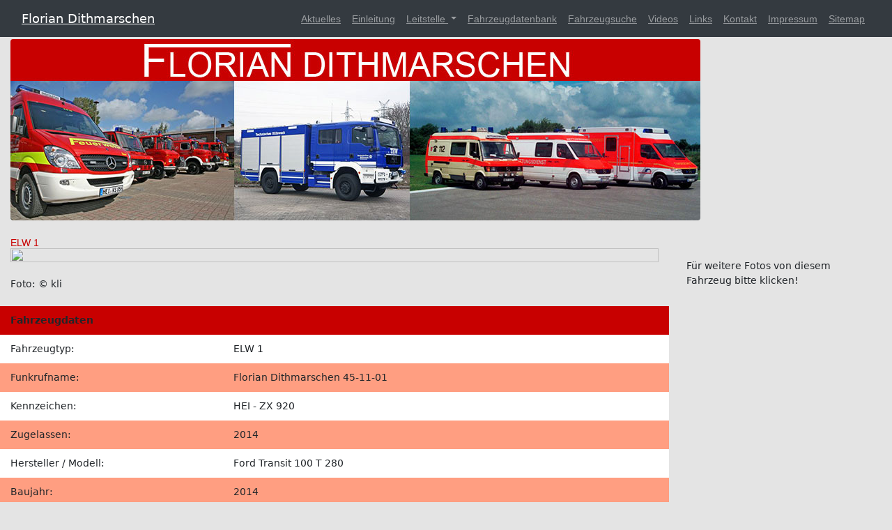

--- FILE ---
content_type: text/html; charset=UTF-8
request_url: https://www.florian-dithmarschen.de/fahrzeugdatenbank/fahrzeug/841/ELW%201
body_size: 5385
content:
<!DOCTYPE>
<html>
<head>
    <meta charset="utf-8">
    <meta name="viewport" content="width=device-width, initial-scale=1.0, maximum-scale=1.0, user-scalable=no" />
    <meta name="HandheldFriendly" content="true" />
    <title>Florian Dithmarschen  - Fahrzeugdatenbank
</title>
            <meta property="og:title" content=" - Fahrzeugdatenbank">
<meta property="og:type" content="website">
<meta property="og:url" content="https://www.florian-dithmarschen.de/fahrzeugdatenbank/fahrzeug/841/ELW%201">
<meta property="og:site_name" content="">
<meta property="og:description" content="">
<meta property="og:image" content="https://www.florian-dithmarschen.de">
<meta property="og:image:width" content="283">
<meta property="og:image:height" content="159">
<link rel="image_src" href="https://www.florian-dithmarschen.de">
            <link rel="stylesheet" href="/css/app.css?id=7dcba96a2da1e4f0a509" type="text/css">
    <!-- HTML5 shim, for IE6-8 support of HTML5 elements -->
    <!--[if lt IE 9]>
    <script async="async" src="/js/html5shiv.js"></script>
    <![endif]-->
            <script async="async" type="text/javascript" src="/js/app.js?id=13ea12882b19423447c3"></script>
    <meta name="csrf-token" content="dOL6BQ0qYtKomcOeoXl0LAnXs0N8Wu3YDOuTxz2Y" />
</head>
<body>
<script>if(!("gdprAppliesGlobally" in window)){window.gdprAppliesGlobally=true}if(!("cmp_id" in window)||window.cmp_id<1){window.cmp_id=0}if(!("cmp_cdid" in window)){window.cmp_cdid="068a12a42d59"}if(!("cmp_params" in window)){window.cmp_params=""}if(!("cmp_host" in window)){window.cmp_host="b.delivery.consentmanager.net"}if(!("cmp_cdn" in window)){window.cmp_cdn="cdn.consentmanager.net"}if(!("cmp_proto" in window)){window.cmp_proto="https:"}if(!("cmp_codesrc" in window)){window.cmp_codesrc="1"}window.cmp_getsupportedLangs=function(){var b=["DE","EN","FR","IT","NO","DA","FI","ES","PT","RO","BG","ET","EL","GA","HR","LV","LT","MT","NL","PL","SV","SK","SL","CS","HU","RU","SR","ZH","TR","UK","AR","BS"];if("cmp_customlanguages" in window){for(var a=0;a<window.cmp_customlanguages.length;a++){b.push(window.cmp_customlanguages[a].l.toUpperCase())}}return b};window.cmp_getRTLLangs=function(){var a=["AR"];if("cmp_customlanguages" in window){for(var b=0;b<window.cmp_customlanguages.length;b++){if("r" in window.cmp_customlanguages[b]&&window.cmp_customlanguages[b].r){a.push(window.cmp_customlanguages[b].l)}}}return a};window.cmp_getlang=function(a){if(typeof(a)!="boolean"){a=true}if(a&&typeof(cmp_getlang.usedlang)=="string"&&cmp_getlang.usedlang!==""){return cmp_getlang.usedlang}return window.cmp_getlangs()[0]};window.cmp_extractlang=function(a){if(a.indexOf("cmplang=")!=-1){a=a.substr(a.indexOf("cmplang=")+8,2).toUpperCase();if(a.indexOf("&")!=-1){a=a.substr(0,a.indexOf("&"))}}else{a=""}return a};window.cmp_getlangs=function(){var g=window.cmp_getsupportedLangs();var c=[];var f=location.hash;var e=location.search;var j="cmp_params" in window?window.cmp_params:"";var a="languages" in navigator?navigator.languages:[];if(cmp_extractlang(f)!=""){c.push(cmp_extractlang(f))}else{if(cmp_extractlang(e)!=""){c.push(cmp_extractlang(e))}else{if(cmp_extractlang(j)!=""){c.push(cmp_extractlang(j))}else{if("cmp_setlang" in window&&window.cmp_setlang!=""){c.push(window.cmp_setlang.toUpperCase())}else{if("cmp_langdetect" in window&&window.cmp_langdetect==1){c.push(window.cmp_getPageLang())}else{if(a.length>0){for(var d=0;d<a.length;d++){c.push(a[d])}}if("language" in navigator){c.push(navigator.language)}if("userLanguage" in navigator){c.push(navigator.userLanguage)}}}}}}var h=[];for(var d=0;d<c.length;d++){var b=c[d].toUpperCase();if(b.length<2){continue}if(g.indexOf(b)!=-1){h.push(b)}else{if(b.indexOf("-")!=-1){b=b.substr(0,2)}if(g.indexOf(b)!=-1){h.push(b)}}}if(h.length==0&&typeof(cmp_getlang.defaultlang)=="string"&&cmp_getlang.defaultlang!==""){return[cmp_getlang.defaultlang.toUpperCase()]}else{return h.length>0?h:["EN"]}};window.cmp_getPageLangs=function(){var a=window.cmp_getXMLLang();if(a!=""){a=[a.toUpperCase()]}else{a=[]}a=a.concat(window.cmp_getLangsFromURL());return a.length>0?a:["EN"]};window.cmp_getPageLang=function(){var a=window.cmp_getPageLangs();return a.length>0?a[0]:""};window.cmp_getLangsFromURL=function(){var c=window.cmp_getsupportedLangs();var b=location;var m="toUpperCase";var g=b.hostname[m]()+".";var a=b.pathname[m]()+"/";var f=[];for(var e=0;e<c.length;e++){var j=a.substring(0,c[e].length+1);if(g.substring(0,c[e].length+1)==c[e]+"."){f.push(c[e][m]())}else{if(c[e].length==5){var k=c[e].substring(3,5)+"-"+c[e].substring(0,2);if(g.substring(0,k.length+1)==k+"."){f.push(c[e][m]())}}else{if(j==c[e]+"/"||j=="/"+c[e]){f.push(c[e][m]())}else{if(j==c[e].replace("-","/")+"/"||j=="/"+c[e].replace("-","/")){f.push(c[e][m]())}else{if(c[e].length==5){var k=c[e].substring(3,5)+"-"+c[e].substring(0,2);var h=a.substring(0,k.length+1);if(h==k+"/"||h==k.replace("-","/")+"/"){f.push(c[e][m]())}}}}}}}return f};window.cmp_getXMLLang=function(){var c=document.getElementsByTagName("html");if(c.length>0){var c=c[0]}else{c=document.documentElement}if(c&&c.getAttribute){var a=c.getAttribute("xml:lang");if(typeof(a)!="string"||a==""){a=c.getAttribute("lang")}if(typeof(a)=="string"&&a!=""){var b=window.cmp_getsupportedLangs();return b.indexOf(a.toUpperCase())!=-1||b.indexOf(a.substr(0,2).toUpperCase())!=-1?a:""}else{return""}}};(function(){var B=document;var C=B.getElementsByTagName;var o=window;var t="";var h="";var k="";var D=function(e){var i="cmp_"+e;e="cmp"+e+"=";var d="";var l=e.length;var G=location;var H=G.hash;var w=G.search;var u=H.indexOf(e);var F=w.indexOf(e);if(u!=-1){d=H.substring(u+l,9999)}else{if(F!=-1){d=w.substring(F+l,9999)}else{return i in o&&typeof(o[i])!=="function"?o[i]:""}}var E=d.indexOf("&");if(E!=-1){d=d.substring(0,E)}return d};var j=D("lang");if(j!=""){t=j;k=t}else{if("cmp_getlang" in o){t=o.cmp_getlang().toLowerCase();h=o.cmp_getlangs().slice(0,3).join("_");k=o.cmp_getPageLangs().slice(0,3).join("_");if("cmp_customlanguages" in o){var m=o.cmp_customlanguages;for(var x=0;x<m.length;x++){var a=m[x].l.toLowerCase();if(a==t){t="en"}}}}}var q=("cmp_proto" in o)?o.cmp_proto:"https:";if(q!="http:"&&q!="https:"){q="https:"}var n=("cmp_ref" in o)?o.cmp_ref:location.href;if(n.length>300){n=n.substring(0,300)}var z=function(d){var I=B.createElement("script");I.setAttribute("data-cmp-ab","1");I.type="text/javascript";I.async=true;I.src=d;var H=["body","div","span","script","head"];var w="currentScript";var F="parentElement";var l="appendChild";var G="body";if(B[w]&&B[w][F]){B[w][F][l](I)}else{if(B[G]){B[G][l](I)}else{for(var u=0;u<H.length;u++){var E=C(H[u]);if(E.length>0){E[0][l](I);break}}}}};var b=D("design");var c=D("regulationkey");var y=D("gppkey");var s=D("att");var f=o.encodeURIComponent;var g=false;try{g=B.cookie.length>0}catch(A){g=false}var p=q+"//"+o.cmp_host+"/delivery/cmp.php?";p+=("cmp_id" in o&&o.cmp_id>0?"id="+o.cmp_id:"")+("cmp_cdid" in o?"&cdid="+o.cmp_cdid:"")+"&h="+f(n);p+=(b!=""?"&cmpdesign="+f(b):"")+(c!=""?"&cmpregulationkey="+f(c):"")+(y!=""?"&cmpgppkey="+f(y):"");p+=(s!=""?"&cmpatt="+f(s):"")+("cmp_params" in o?"&"+o.cmp_params:"")+(g?"&__cmpfcc=1":"");z(p+"&l="+f(t)+"&ls="+f(h)+"&lp="+f(k)+"&o="+(new Date()).getTime());var r="js";var v=D("debugunminimized")!=""?"":".min";if(D("debugcoverage")=="1"){r="instrumented";v=""}if(D("debugtest")=="1"){r="jstests";v=""}z(q+"//"+o.cmp_cdn+"/delivery/"+r+"/cmp_final"+v+".js")})();window.cmp_addFrame=function(b){if(!window.frames[b]){if(document.body){var a=document.createElement("iframe");a.style.cssText="display:none";if("cmp_cdn" in window&&"cmp_ultrablocking" in window&&window.cmp_ultrablocking>0){a.src="//"+window.cmp_cdn+"/delivery/empty.html"}a.name=b;a.setAttribute("title","Intentionally hidden, please ignore");a.setAttribute("role","none");a.setAttribute("tabindex","-1");document.body.appendChild(a)}else{window.setTimeout(window.cmp_addFrame,10,b)}}};window.cmp_rc=function(c,b){var l="";try{l=document.cookie}catch(h){l=""}var j="";var f=0;var g=false;while(l!=""&&f<100){f++;while(l.substr(0,1)==" "){l=l.substr(1,l.length)}var k=l.substring(0,l.indexOf("="));if(l.indexOf(";")!=-1){var m=l.substring(l.indexOf("=")+1,l.indexOf(";"))}else{var m=l.substr(l.indexOf("=")+1,l.length)}if(c==k){j=m;g=true}var d=l.indexOf(";")+1;if(d==0){d=l.length}l=l.substring(d,l.length)}if(!g&&typeof(b)=="string"){j=b}return(j)};window.cmp_stub=function(){var a=arguments;__cmp.a=__cmp.a||[];if(!a.length){return __cmp.a}else{if(a[0]==="ping"){if(a[1]===2){a[2]({gdprApplies:gdprAppliesGlobally,cmpLoaded:false,cmpStatus:"stub",displayStatus:"hidden",apiVersion:"2.2",cmpId:31},true)}else{a[2](false,true)}}else{if(a[0]==="getUSPData"){a[2]({version:1,uspString:window.cmp_rc("__cmpccpausps","1---")},true)}else{if(a[0]==="getTCData"){__cmp.a.push([].slice.apply(a))}else{if(a[0]==="addEventListener"||a[0]==="removeEventListener"){__cmp.a.push([].slice.apply(a))}else{if(a.length==4&&a[3]===false){a[2]({},false)}else{__cmp.a.push([].slice.apply(a))}}}}}}};window.cmp_gpp_ping=function(){return{gppVersion:"1.1",cmpStatus:"stub",cmpDisplayStatus:"hidden",signalStatus:"not ready",supportedAPIs:["2:tcfeuv2","5:tcfcav1","7:usnat","8:usca","9:usva","10:usco","11:usut","12:usct"],cmpId:31,sectionList:[],applicableSections:[0],gppString:"",parsedSections:{}}};window.cmp_dsastub=function(){var a=arguments;a[0]="dsa."+a[0];window.cmp_gppstub(a)};window.cmp_gppstub=function(){var c=arguments;__gpp.q=__gpp.q||[];if(!c.length){return __gpp.q}var h=c[0];var g=c.length>1?c[1]:null;var f=c.length>2?c[2]:null;var a=null;var j=false;if(h==="ping"){a=window.cmp_gpp_ping();j=true}else{if(h==="addEventListener"){__gpp.e=__gpp.e||[];if(!("lastId" in __gpp)){__gpp.lastId=0}__gpp.lastId++;var d=__gpp.lastId;__gpp.e.push({id:d,callback:g});a={eventName:"listenerRegistered",listenerId:d,data:true,pingData:window.cmp_gpp_ping()};j=true}else{if(h==="removeEventListener"){__gpp.e=__gpp.e||[];a=false;for(var e=0;e<__gpp.e.length;e++){if(__gpp.e[e].id==f){__gpp.e[e].splice(e,1);a=true;break}}j=true}else{__gpp.q.push([].slice.apply(c))}}}if(a!==null&&typeof(g)==="function"){g(a,j)}};window.cmp_msghandler=function(d){var a=typeof d.data==="string";try{var c=a?JSON.parse(d.data):d.data}catch(f){var c=null}if(typeof(c)==="object"&&c!==null&&"__cmpCall" in c){var b=c.__cmpCall;window.__cmp(b.command,b.parameter,function(h,g){var e={__cmpReturn:{returnValue:h,success:g,callId:b.callId}};d.source.postMessage(a?JSON.stringify(e):e,"*")})}if(typeof(c)==="object"&&c!==null&&"__uspapiCall" in c){var b=c.__uspapiCall;window.__uspapi(b.command,b.version,function(h,g){var e={__uspapiReturn:{returnValue:h,success:g,callId:b.callId}};d.source.postMessage(a?JSON.stringify(e):e,"*")})}if(typeof(c)==="object"&&c!==null&&"__tcfapiCall" in c){var b=c.__tcfapiCall;window.__tcfapi(b.command,b.version,function(h,g){var e={__tcfapiReturn:{returnValue:h,success:g,callId:b.callId}};d.source.postMessage(a?JSON.stringify(e):e,"*")},b.parameter)}if(typeof(c)==="object"&&c!==null&&"__gppCall" in c){var b=c.__gppCall;window.__gpp(b.command,function(h,g){var e={__gppReturn:{returnValue:h,success:g,callId:b.callId}};d.source.postMessage(a?JSON.stringify(e):e,"*")},"parameter" in b?b.parameter:null,"version" in b?b.version:1)}if(typeof(c)==="object"&&c!==null&&"__dsaCall" in c){var b=c.__dsaCall;window.__dsa(b.command,function(h,g){var e={__dsaReturn:{returnValue:h,success:g,callId:b.callId}};d.source.postMessage(a?JSON.stringify(e):e,"*")},"parameter" in b?b.parameter:null,"version" in b?b.version:1)}};window.cmp_setStub=function(a){if(!(a in window)||(typeof(window[a])!=="function"&&typeof(window[a])!=="object"&&(typeof(window[a])==="undefined"||window[a]!==null))){window[a]=window.cmp_stub;window[a].msgHandler=window.cmp_msghandler;window.addEventListener("message",window.cmp_msghandler,false)}};window.cmp_setGppStub=function(a){if(!(a in window)||(typeof(window[a])!=="function"&&typeof(window[a])!=="object"&&(typeof(window[a])==="undefined"||window[a]!==null))){window[a]=window.cmp_gppstub;window[a].msgHandler=window.cmp_msghandler;window.addEventListener("message",window.cmp_msghandler,false)}};if(!("cmp_noiframepixel" in window)){window.cmp_addFrame("__cmpLocator")}if((!("cmp_disableusp" in window)||!window.cmp_disableusp)&&!("cmp_noiframepixel" in window)){window.cmp_addFrame("__uspapiLocator")}if((!("cmp_disabletcf" in window)||!window.cmp_disabletcf)&&!("cmp_noiframepixel" in window)){window.cmp_addFrame("__tcfapiLocator")}if((!("cmp_disablegpp" in window)||!window.cmp_disablegpp)&&!("cmp_noiframepixel" in window)){window.cmp_addFrame("__gppLocator")}if((!("cmp_disabledsa" in window)||!window.cmp_disabledsa)&&!("cmp_noiframepixel" in window)){window.cmp_addFrame("__dsaLocator")}window.cmp_setStub("__cmp");if(!("cmp_disabletcf" in window)||!window.cmp_disabletcf){window.cmp_setStub("__tcfapi")}if(!("cmp_disableusp" in window)||!window.cmp_disableusp){window.cmp_setStub("__uspapi")}if(!("cmp_disablegpp" in window)||!window.cmp_disablegpp){window.cmp_setGppStub("__gpp")}if(!("cmp_disabledsa" in window)||!window.cmp_disabledsa){window.cmp_setGppStub("__dsa")};</script><nav class="navbar fixed-top navbar-expand-lg navbar-dark bg-dark fixed-top">
    <div class="container">
        <a class="navbar-brand" href="https://florian-dithmarschen.de/index.php/home">Florian Dithmarschen</a>
        <button class="navbar-toggler navbar-toggler-right" type="button" data-toggle="collapse" data-target="#navbarResponsive" aria-controls="navbarResponsive" aria-expanded="false" aria-label="Toggle navigation">
            <span class="navbar-toggler-icon"></span>
        </button>
        <div class="collapse navbar-collapse" id="navbarResponsive">
            <ul class="navbar-nav ml-auto">
                                                            <li class="nav-item">
                            <a class="nav-link" href="https://florian-dithmarschen.de/index.php/aktuelles" >Aktuelles</a>
                        </li>
                                                                                <li class="nav-item">
                            <a class="nav-link" href="https://florian-dithmarschen.de/index.php/einleitung" >Einleitung</a>
                        </li>
                                                                                <li class="nav-item dropdown">
                            <a class="nav-link dropdown-toggle" href="#" id="navbarDropdown246" data-toggle="dropdown" aria-haspopup="true" aria-expanded="false">
                                Leitstelle
                            </a>
                            <div class="dropdown-menu dropdown-menu-right" aria-labelledby="navbarDropdown246">
                                <a class="dropdown-item" href="https://florian-dithmarschen.de/index.php/leitstelle" >Leitstelle</a>
                                                                    <a class="dropdown-item" href="https://florian-dithmarschen.de/index.php/rueckblick" >Historischer R&uuml;ckblick</a>
                                                                    <a class="dropdown-item" href="https://florian-dithmarschen.de/index.php/einsatzdisposition" >Einsatzdisposition</a>
                                                                    <a class="dropdown-item" href="https://florian-dithmarschen.de/index.php/stichworte_irls_west" >Stichworte IRLS West</a>
                                                                    <a class="dropdown-item" href="https://florian-dithmarschen.de/index.php/stichworte_krls_west" >Stichworte KRLS West</a>
                                                                    <a class="dropdown-item" href="https://florian-dithmarschen.de/index.php/krls_west" >KRLS West</a>
                                                            </div>
                        </li>
                                                                                <li class="nav-item">
                            <a class="nav-link" href="https://florian-dithmarschen.de/index.php/fahrzeugdatenbank" >Fahrzeugdatenbank</a>
                        </li>
                                                                                <li class="nav-item">
                            <a class="nav-link" href="https://florian-dithmarschen.de/index.php/fahrzeugsuche" >Fahrzeugsuche</a>
                        </li>
                                                                                <li class="nav-item">
                            <a class="nav-link" href="https://florian-dithmarschen.de/index.php/videos" >Videos</a>
                        </li>
                                                                                <li class="nav-item">
                            <a class="nav-link" href="https://florian-dithmarschen.de/index.php/links" >Links</a>
                        </li>
                                                                                <li class="nav-item">
                            <a class="nav-link" href="https://florian-dithmarschen.de/index.php/kontakt" >Kontakt</a>
                        </li>
                                                                                <li class="nav-item">
                            <a class="nav-link" href="https://florian-dithmarschen.de/index.php/impressum" >Impressum</a>
                        </li>
                                                                                <li class="nav-item">
                            <a class="nav-link" href="https://florian-dithmarschen.de/index.php/sitemap" >Sitemap</a>
                        </li>
                                                </ul>
        </div>
    </div>
</nav>

<div class="container">
    <h1 style="display: none">Florian Dithmarschen  - Fahrzeugdatenbank
</h1>
    <img class="img-fluid rounded mb-4" src="/grfx/kopf.jpg?1348239247" alt="">
    <div class="row clearfix">
    <div class="col-xl-9 col-xxl-9 col-xl-9 col-lg-9 col-md-9 col-sm-12 col-xs-12 col-12 columns">
        <h2>ELW 1</h2>
        <div class="details">
                                        <div class="row clearfix">
                    <div class=" col-xl-12  col-xxl-12 col-xl-12 col-lg-12 col-md-12 col-sm-12 col-xs-12 col-12 columns fahrzeugbild">
                        <img src="/fahrzeuge/20141026113859610.jpg" border="0" alt="">
                                                                                                    <br>
                            <div class="fotograf">
                                Foto: &copy; kli
                            </div>
                                            </div>
                </div>
                <br/>
            
            <div class="row clearfix bgcolorheadline">
                <div class=" col-xl-12  col-xxl-12 col-xl-12 col-lg-12 col-md-12 col-sm-12 col-xs-12 col-12 columns">
                    Fahrzeugdaten
                </div>
            </div>

                                        <div class="row clearfix bgcolor1">
                    <div class=" col-xl-4  col-xxl-4 col-xl-4 col-lg-4 col-md-4 col-sm-4 col-xs-4 col-4 columns">Fahrzeugtyp:</div>
                    <div class=" col-xl-8  col-xxl-8 col-xl-8 col-lg-8 col-md-8 col-sm-8 col-xs-8 col-8 columns">ELW 1</div>
                </div>
                                                            <div class="row clearfix bgcolor2">
                    <div class=" col-xl-4  col-xxl-4 col-xl-4 col-lg-4 col-md-4 col-sm-4 col-xs-4 col-4 columns">Funkrufname:</div>
                    <div
                        class=" col-xl-8  col-xxl-8 col-xl-8 col-lg-8 col-md-8 col-sm-8 col-xs-8 col-8 columns">Florian Dithmarschen 45-11-01
                    </div>
                </div>
                                                            <div class="row clearfix bgcolor1">
                    <div class=" col-xl-4  col-xxl-4 col-xl-4 col-lg-4 col-md-4 col-sm-4 col-xs-4 col-4 columns">Kennzeichen:</div>
                    <div class=" col-xl-8  col-xxl-8 col-xl-8 col-lg-8 col-md-8 col-sm-8 col-xs-8 col-8 columns">HEI - ZX 920
                    </div>
                </div>
                                                                        <div class="row clearfix bgcolor2">
                    <div class=" col-xl-4  col-xxl-4 col-xl-4 col-lg-4 col-md-4 col-sm-4 col-xs-4 col-4 columns">Zugelassen:</div>
                    <div class=" col-xl-8  col-xxl-8 col-xl-8 col-lg-8 col-md-8 col-sm-8 col-xs-8 col-8 columns">2014
                    </div>
                </div>
                                                                        <div class="row clearfix bgcolor1">
                    <div class=" col-xl-4  col-xxl-4 col-xl-4 col-lg-4 col-md-4 col-sm-4 col-xs-4 col-4 columns">Hersteller / Modell:</div>
                    <div class=" col-xl-8  col-xxl-8 col-xl-8 col-lg-8 col-md-8 col-sm-8 col-xs-8 col-8 columns">Ford Transit 100 T 280
                    </div>
                </div>
                                                            <div class="row clearfix bgcolor2">
                    <div class=" col-xl-4  col-xxl-4 col-xl-4 col-lg-4 col-md-4 col-sm-4 col-xs-4 col-4 columns">Baujahr:</div>
                    <div class=" col-xl-8  col-xxl-8 col-xl-8 col-lg-8 col-md-8 col-sm-8 col-xs-8 col-8 columns">2014
                    </div>
                </div>
                                                            <div class="row clearfix bgcolor1">
                    <div class=" col-xl-4  col-xxl-4 col-xl-4 col-lg-4 col-md-4 col-sm-4 col-xs-4 col-4 columns">Aufbau:</div>
                    <div class=" col-xl-8  col-xxl-8 col-xl-8 col-lg-8 col-md-8 col-sm-8 col-xs-8 col-8 columns">Serie/Eigen
                    </div>
                </div>
                                                                                                        
            
            <div class="row clearfix bgcolor2">
                <div class=" col-xl-4  col-xxl-4 col-xl-4 col-lg-4 col-md-4 col-sm-4 col-xs-4 col-4 columns">Status</div>
                <div class=" col-xl-8  col-xxl-8 col-xl-8 col-lg-8 col-md-8 col-sm-8 col-xs-8 col-8 columns">im Dienst
                </div>
            </div>
                            
            
                            <div class="row clearfix bgcolor1">
                    <div class=" col-xl-4  col-xxl-4 col-xl-4 col-lg-4 col-md-4 col-sm-4 col-xs-4 col-4 columns">Zur Wache:</div>
                    <div class=" col-xl-8  col-xxl-8 col-xl-8 col-lg-8 col-md-8 col-sm-8 col-xs-8 col-8 columns">
                        <a href="https://www.florian-dithmarschen.de/fahrzeugdatenbank/ort/76">
                            <i class="fa fa-arrow-right"></i> Freiwillige Feuerwehr Bunsoh-Immenstedt
                        </a>
                    </div>
                </div>
                                            

        </div>
    </div>
    <div class=" col-xl-3  col-xxl-3 col-xl-3 col-lg-3 col-md-3 col-sm-12 col-xs-12 col-12 columns">
        <div class="detailsinfo">
                            <br/>
                F&uuml;r weitere Fotos von diesem Fahrzeug bitte klicken!<br/>
                                                                                            <a href="https://www.florian-dithmarschen.de/fahrzeugdatenbank/fahrzeug/841/bild/716">
                        <img src="/fahrzeuge/thumb/thb_228x150_20141026113940197.jpg" class="button" alt="">
                    </a><br/>
                                                                            <a href="https://www.florian-dithmarschen.de/fahrzeugdatenbank/fahrzeug/841/bild/717">
                        <img src="/fahrzeuge/thumb/thb_228x150_20141026114014215.jpg" class="button" alt="">
                    </a><br/>
                                                                            <a href="https://www.florian-dithmarschen.de/fahrzeugdatenbank/fahrzeug/841/bild/718">
                        <img src="/fahrzeuge/thumb/thb_228x150_20141026114043348.jpg" class="button" alt="">
                    </a><br/>
                                                        </div>
    </div>
</div>

</div>
<footer class="py-5 bg-dark">
    <div class="container">
        <p class="m-0 text-center text-white"></p>
    </div>
</footer>
</body>
</html>
